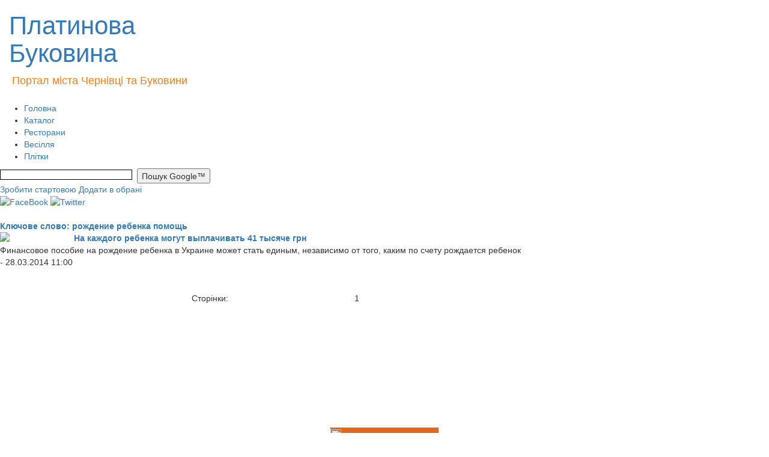

--- FILE ---
content_type: text/html; charset=WINDOWS-1251
request_url: https://bukovina.biz.ua/keywords/rozhdenie-rebenka-pomosc_/
body_size: 5063
content:
<!DOCTYPE html>
<html lang="en">
<head>
    <meta http-equiv="Content-Type" content="text/html; charset=windows-1251" />
    <meta http-equiv="X-UA-Compatible" content="IE=edge">
    <meta name="viewport" content="width=device-width, initial-scale=1">

        <title>рождение ребенка помощь | Новини Чернівців. Новини Буковини. Новости Черновцы. Політика. Події. Головні новини Чернівці та Буковина. Довідник підприємств Чернівців та Чернівецької області. Плітки. Скандали.</title>
        <meta name="description" content="Платиновая Буковина. Новости города Черновцы, Украины и мира. Обновление - 24/7. Каталог предприятий города Черновцы и Буковины. Статьи, фото и видеорепортажи" />
        <meta name="keywords" content="Платиновая Буковина. Уникальные статьи, новости, предприятия Украины. Туризм. Черновцы. Буковина. Карпаты" />
        <meta name='yandex-verification' content='6971f25c9dec8617' />
        <meta name="google-site-verification" content="6tkR55hW-VMP4BkUAB45NAX7kdJGLrH8jzt4r7djySQ" />
        <!-- toodoo-key: Ege1sQbJPv8kXQcrM6RhS -->
        <!-- Latest compiled and minified CSS -->
        <link rel="stylesheet" href="https://maxcdn.bootstrapcdn.com/bootstrap/3.3.5/css/bootstrap.min.css">
        <!--<link href="/res/css/styles.css" rel="stylesheet" type="text/css" />-->
        <link rel="stylesheet" href="/res/css/style.css" type="text/css" />
        <link rel="stylesheet" href="/res/css/news_dd_menu.css" type="text/css" />  

        <link rel="icon" type="image/x-png" href="/res/img/skin/favicon.ico" />
        
        <script src="//ajax.googleapis.com/ajax/libs/jquery/1.9.1/jquery.min.js"></script>

                <!-- Latest compiled and minified JavaScript -->
        <script async src="https://maxcdn.bootstrapcdn.com/bootstrap/3.3.5/js/bootstrap.min.js"></script>

        <!-- HTML5 shim and Respond.js for IE8 support of HTML5 elements and media queries -->
        <!--[if lt IE 9]>
        <script async src="https://oss.maxcdn.com/html5shiv/3.7.2/html5shiv.min.js"></script>
        <script async src="https://oss.maxcdn.com/respond/1.4.2/respond.min.js"></script>
        <![endif]-->

        <link rel="alternate" type="application/rss+xml" title="Платинова Буковина - бізнес сайт. Чернівці" href="/rss.php" />
        <link rel="alternate" type="application/rss+xml" title="Платиновая Буковина - бизнес сайт. Черновцы. (фильтр: RU)" href="/rss.php?lang=ru" />
        <link rel="alternate" type="application/rss+xml" title="Платинова Буковина - бізнес сайт. Чернівці. (фільтр: UA)" href="/rss.php?lang=ua" />

        

<!--bigmir)net TOP 100 Part 1-->
<script type="text/javascript" language="javascript"><!--
bmN=navigator,bmD=document,bmD.cookie='b=b',i=0,bs=[],bm={o:1,v:16783798,s:16783798,t:6,c:bmD.cookie?1:0,n:Math.round((Math.random()* 1000000)),w:0};
for(var f=self;f!=f.parent;f=f.parent)bm.w++;
try{if(bmN.plugins&&bmN.mimeTypes.length&&(x=bmN.plugins['Shockwave Flash']))bm.m=parseInt(x.description.replace(/([a-zA-Z]|\s)+/,''));
else for(var f=3;f<20;f++)if(eval('new ActiveXObject("ShockwaveFlash.ShockwaveFlash.'+f+'")'))bm.m=f}catch(e){;}
try{bm.y=bmN.javaEnabled()?1:0}catch(e){;}
try{bmS=screen;bm.v^=bm.d=bmS.colorDepth||bmS.pixelDepth;bm.v^=bm.r=bmS.width}catch(e){;}
r=bmD.referrer.slice(7);if(r&&r.split('/')[0]!=window.location.host){bm.f=escape(r);bm.v^=r.length}
bm.v^=window.location.href.length;for(var x in bm) if(/^[ovstcnwmydrf]$/.test(x)) bs[i++]=x+bm[x];
bmD.write('<sc'+'ript type="text/javascript" language="javascript" src="http://c.bigmir.net/?'+bs.join('&')+'"></sc'+'ript>');
//-->
</script>
<noscript><img src="http://c.bigmir.net/?v16783798&s16783798&t6" width="0" height="0" alt="" title="" border="0" /></noscript>
<!--bigmir)net TOP 100 Part 1-->

<!-- google-analytics start -->
<script type="text/javascript">

  var _gaq = _gaq || [];
  _gaq.push(['_setAccount', 'UA-12927004-1']);
  _gaq.push(['_trackPageview']);

  (function() {
    var ga = document.createElement('script'); ga.type = 'text/javascript'; ga.async = true;
    ga.src = ('https:' == document.location.protocol ? 'https://ssl' : 'http://www') + '.google-analytics.com/ga.js';
    var s = document.getElementsByTagName('script')[0]; s.parentNode.insertBefore(ga, s);
  })();

</script>
<!-- google-analytics end -->

<!-- Google tag (gtag.js) -->
<script async src="https://www.googletagmanager.com/gtag/js?id=G-RQSC2137Y4"></script>
<script>
  window.dataLayer = window.dataLayer || [];
  function gtag(){dataLayer.push(arguments);}
  gtag('js', new Date());

  gtag('config', 'G-RQSC2137Y4');
</script>
    </head>
    <body>
        <div id="wrapper">
            <div id="header">
                <div id="logotype">
<div class="container-fluid">
<div class="row">
    <div class="col-md-4">          
        <a class="logo" href="/"><h1 style="font-size:42px">Платинова Буковина</h1></a>
        <div style="width:690px; padding-left:5px; padding-bottom: 23px; color: #ec821e; font-size: 18px;">
            Портал міста Чернівці та Буковини
        </div>
    </div>
    <div class="col-md-6">
                     <p style="text-align: center;">&nbsp;<a href="https://lexukraine.com.ua/rozluchennya-onlajn/" target="_blank"><img src="/img/55234233(1).jpg" width="309" height="90" alt="" /></a></p>
            </div>
     <div class="col-md-2"></div>
</div>
</div>
 


</div>

<div>              
  <!--a class="img_banner_top" href="http://bukovina.biz.ua/news/35378/">
    <img width="260" height="90" alt="http://bukovina.biz.ua/news/35378/" title="http://bukovina.biz.ua/news/35378/" src="/res/img/banners/ринг.gif">
  </a-->
</div>

<div class="nav">       
    <ul>
        <li><a href="/" title="Головна">Головна</a></li>
        <li><a href="http://bukovina.biz.ua/catalog/city/13" title="Каталог" target="_blank">Каталог</a></li>
        <li><a href="http://bukovina.biz.ua/catalog/city/13/category/103" title="Ресторани" target="_blank">Ресторани</a></li>
        <li><a href="http://svadba.bukovina.biz.ua/" title="Весілля" target="_blank">Весілля</a></li>
        <li><a href="http://bukovina.biz.ua/cat/64" title="Плітки" target="_blank">Плітки</a></li>
    </ul>
    <div class="search">
        <form action="http://bukovina.biz.ua/search/" id="cse-search-box">
            <input type="hidden" name="cx" value="partner-pub-8458085960044808:timxjv4zsx3" />
            <input type="hidden" name="cof" value="FORID:10" />
            <input type="hidden" name="ie" value="windows-1251" />
            <input type="text" name="q" size="32" style="border: 1px solid #000000; background: #FFFFFF; width: 220px; font-family: Arial, Helvetica, sans-serif; font-size: 12px; height: 17px; margin: 2px 0 0 0px; vertical-align: top; " />&nbsp;
            <input type="submit" name="sa" value="Пошук Google&#8482;" style="height: 25px;"  />
        </form>
    </div>
</div>
<a class="make_home" href="#" onclick="javascript:this.style.behavior = 'url(#default#homepage)';
        this.setHomePage('http://bukovina.biz.ua/');
        return false;" title="Зробити стартовою">Зробити стартовою</a>
<a class="add_to_favorites" rel="sidebar" href="http://bukovina.biz.ua/" onclick="javascript:window.external.addFavorite('http://bukovina.biz.ua/', 'Портал регіонів України - інформаційний ресурс.');
        return false;" title="Портал регіонів України - інформаційний ресурс.">Додати в обрані</a>
<div class="socials_block">
    <a target="_blank" href="https://www.facebook.com/bukovina.biz.ua/"><img width="26" height="26" alt="FaceBook" src="http://bukovina.biz.ua/res/img/skin/fb.png" /></a>
    <a target="_blank" href="https://twitter.com/#!/chernivtsi_new"><img width="26" height="26" alt="Twitter" src="http://bukovina.biz.ua/res/img/skin/twitter.png" /></a>
</div>            </div><!-- #header-->
            <div id="middle">
                <div id="container">
                    <div id="content" >
                        
<br />
      <table width="98%" border="0" cellpadding="0" cellspacing="0" class="text">
        <tr>
          <td valign="top" class="cont"><div class="zag">
<div><a href="/keywords/rozhdenie-rebenka-pomosc_/"><strong>Ключове слово: рождение ребенка помощь</strong><br />
    </a></div>
</div>

<div class="bloc_stat">
<a href="/news/30778/"><strong><img src="/foto/news/pomosc_narebenka.jpg" width="123" align="left" class="cont_img" /> На каждого ребенка могут выплачивать 41 тысяче грн<br />
</strong></a> Финансовое пособие на рождение ребенка в Украине может стать единым, независимо от того, каким по счету рождается ребенок<br />
    <span class="blok_l_comen"> - 28.03.2014 11:00<br />
    </span><br clear="all">
</div>

</td>
        </tr>
      </table>
      <br />
      <table width="66%" border="0" align="center" cellpadding="0" cellspacing="0" class="text">
        <tr>
          <td width="31%" align="center">Сторінки:</td>
          <td width="27%" align="center">
                        <span class="nomer">1</span>                     </td>
          <td width="42%" align="center"><!-- <a href="#">Дивитись ще &gt;&gt;</a> --></td>
        </tr>
      </table>                    </div><!-- #content-->
                </div><!-- #container-->

                <div class="sidebar" id="sideLeft">
                    
<div class="repetit" >
                    <script async src="https://pagead2.googlesyndication.com/pagead/js/adsbygoogle.js?client=ca-pub-8458085960044808"
     crossorigin="anonymous"></script>
<!-- Квадрат -->
<ins class="adsbygoogle"
     style="display:inline-block;width:200px;height:200px"
     data-ad-client="ca-pub-8458085960044808"
     data-ad-slot="5304146392"></ins>
<script>
     (adsbygoogle = window.adsbygoogle || []).push({});
</script>
        </div>

<div class="blok_l">
    <table width="180px" height="56" cellspacing="0" cellpadding="0" border="0" align="center" style="background: url(/res/img/2013_restyling/vip_pl_3.jpg) repeat-x #e2681e;">
        <tbody><tr>
                <td width="18" valign="top"><img width="18" height="18" src="/res/img/2013_restyling/vip_p_1.gif"></td>
                <td height="18">&nbsp;</td>
                <td>&nbsp;</td>
            </tr>
            <tr>
                <td height="39">&nbsp;</td>
                <td valign="top">
                    <div class="blok_vip">
                                                    <a href="https://bukovina.biz.ua/cat/3" target="_blank">Новости</a>
                                            </div>
                </td>
                <td>&nbsp;</td>
            </tr>
            <tr style="line-height: 0">
                <td>&nbsp;</td>
                <td height="18">&nbsp;</td>
                <td width="18" valign="bottom"><img width="18" height="18" src="/res/img/2013_restyling/vip_p_2.gif"></td>
            </tr>
        </tbody>
    </table>
</div>                </div><!-- .sidebar#sideLeft -->
                <div class="sidebar" id="sideRight">
                    
<div class="repetit" >
            <script async src="https://pagead2.googlesyndication.com/pagead/js/adsbygoogle.js"></script>
<!-- Квадрат -->
<ins class="adsbygoogle"
     style="display:inline-block;width:200px;height:200px"
     data-ad-client="ca-pub-8458085960044808"
     data-ad-slot="5304146392"></ins>
<script>
(adsbygoogle = window.adsbygoogle || []).push({});
</script><p style="text-align: center;"><a href="http://bukovina.biz.ua/news/48926/" target="_blank"><img src="/img/29384989234982374_JP234G77_34522JPG324_JPG234_34JPG.JPG" width="220" height="157" alt="" /></a></p>

    </div>

<h2>Нове в каталозі</h2>
<div class="catalog_news_line">
            <a href="http://bukovina.biz.ua/catalog/city/23/firm/5261" title="Досудове врегулювання спорів">Досудове врегулювання спорів</a>
            <a href="http://bukovina.biz.ua/catalog/city/13/firm/5245" title="Автосервіс Liqui Moly">Автосервіс Liqui Moly</a>
            <a href="http://bukovina.biz.ua/catalog/city/13/firm/5244" title="Медичне транспортування MedTransfer">Медичне транспортування MedTransfer</a>
    </div>

<a class="img_banner" href="http://1568.cv.ua/">
  <img alt="http://1568.cv.ua/" title="http://1568.cv.ua/" src="/res/img/banners/logo (1)235.jpg" height="57" width="230">
</a>

<h2>Ваші коментарі</h2>
<div class="commens_line">
            
        <div class="comment">
            <a href="http://bukovina.biz.ua/news/50884/">На Буковині чоловіка оштрафували за організацію хресної ходи УПЦ МП під час воєнного стану</a>
            <span class="comment_count">- Комментариев: 1</span>
        </div>
            
        <div class="comment">
            <a href="http://bukovina.biz.ua/news/50750/">Відмова від Криму і НАТО: Трамп натякнув як Зеленський може закінчити війну</a>
            <span class="comment_count">- Комментариев: 1</span>
        </div>
            
        <div class="comment">
            <a href="http://bukovina.biz.ua/news/4468/">Черновицко-Буковинская епархия. История</a>
            <span class="comment_count">- Комментариев: 1</span>
        </div>
    </div>                </div><!-- .sidebar#sideRight -->

            </div><!-- #middle-->
        </div><!-- #wrapper -->

        <div id="footer">
            <div class="blok_copir">
    Copyright &copy; 2008-2025    <a href="/">Платинова Буковина&trade;.</a> Всі права захищено.
    <a href="http://bukovina.biz.ua/info/reclame">Розміщення інформації.</a>
    <a href="http://bukovina.biz.ua/info/contacts">Контакти.</a>
    <a href="http://bukovina.biz.ua/info/copyright">Правова інформація.</a>
</div>
<div class="blok_copir">
    <table width="100%" height="85" border="0" cellpadding="0" cellspacing="0">
        <tr><td align="center" valign="middle">

</td></tr>
    </table>
</div>        </div><!-- #footer -->
        <script type="text/javascript" src="/res/js/scriptApp.js"></script>
        <script type="text/javascript" src="/res/js/an_upd.js"></script>
        <script type="text/javascript" src="/res/js/jquery.single-ddm.min.js"></script> 
        <script type="text/javascript">
            $(document).ready(function() {
                $('.ddmenu').singleDropMenu({
                    parentMO: 'ddmenu-hover',
                    childMO: 'ddchildhover',
                    timer: 200,
                    show: 'slideDown',
                    hide: 'slideUp'
                });
            });
            </script> 
        </body>
    </html>

--- FILE ---
content_type: text/html; charset=utf-8
request_url: https://www.google.com/recaptcha/api2/aframe
body_size: 268
content:
<!DOCTYPE HTML><html><head><meta http-equiv="content-type" content="text/html; charset=UTF-8"></head><body><script nonce="THXAE2HiwD0Rwwku9GKD1w">/** Anti-fraud and anti-abuse applications only. See google.com/recaptcha */ try{var clients={'sodar':'https://pagead2.googlesyndication.com/pagead/sodar?'};window.addEventListener("message",function(a){try{if(a.source===window.parent){var b=JSON.parse(a.data);var c=clients[b['id']];if(c){var d=document.createElement('img');d.src=c+b['params']+'&rc='+(localStorage.getItem("rc::a")?sessionStorage.getItem("rc::b"):"");window.document.body.appendChild(d);sessionStorage.setItem("rc::e",parseInt(sessionStorage.getItem("rc::e")||0)+1);localStorage.setItem("rc::h",'1762520887768');}}}catch(b){}});window.parent.postMessage("_grecaptcha_ready", "*");}catch(b){}</script></body></html>